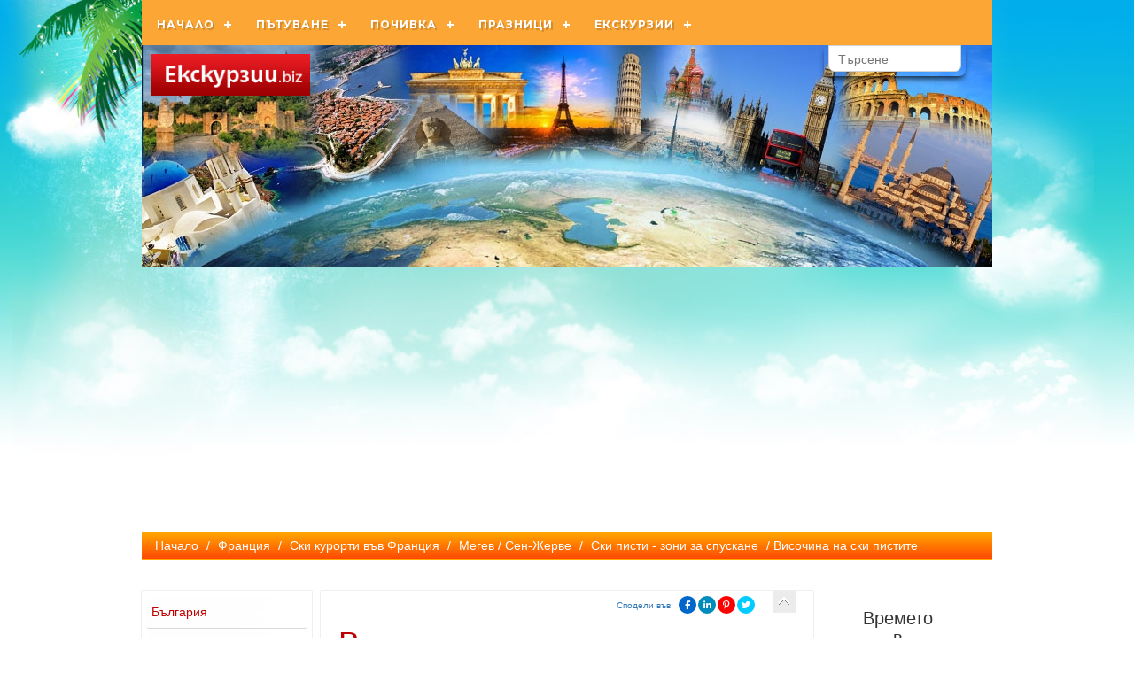

--- FILE ---
content_type: text/html; charset=windows-1251
request_url: https://ekskurzii.biz/19418271.html
body_size: 9152
content:
<!DOCTYPE HTML>
<html lang="BG"><head>
<meta http-equiv="Content-Type" content="text/html; charset=windows-1251" />
<title>Височина на ски пистите</title>
<meta name="viewport" content="width=device-width, initial-scale=1.0">
    <meta http-equiv="Content-Language" content="BG" />
<meta http-equiv="CACHE-CONTROL" content="PUBLIC" />
<meta http-equiv="EXPIRES" content="Sat, 17 Jan 2026 02:57:05 +0200" /><base href="https://ekskurzii.biz" /><meta name="resource-type" content="document" />
<meta name="copyright" content="Copyright (C) 2004-2026" />
<meta name="language" content="BG" />
<meta name="webmaster" content="www.maksoft.net  MAKSOFT Net Sofia Bulgaria +3592 8464646" />
<link rel="prev" href="https://ekskurzii.biz/19418271.html" /><meta name="description" content="850 м - 2353 м (денивелация 1503 м)..." />
<meta name="keywords" content="" />
<meta name="generator" content="Maksoft CMS" />
<meta name="coverage" content="Worldwide" />
<!-- Facebook  Open Graph Meta Data -->
<meta property="og:title" content="Височина на ски пистите - 850 м - 2353 м (денивелация 1503 м)..." />
<meta property="og:type" content="article" />
<meta property="og:image" content="https://ekskurzii.biz/" />
<meta property="og:url" content="" />
<meta property="og:description" content="850 м - 2353 м (денивелация 1503 м)..." />
<meta name="distribution" content="global" />
<meta name="rating" content="General" />
<meta name="robots" content="index,follow,all,noarchive" />
<link  rel="alternate" type="application/rss+xml" title="Ekskurzii .Biz - Почивка и Екскурзии" href="https://ekskurzii.biz/rss.php" />
<meta name="facebook-domain-verification" content="ijt4xel0rgdbk1vaqv87yg3q8jde1l" /><!--  SiteID=794  n=19418271 PR:0 7.86 Mb  -->
<script type="text/javascript" src="/lib/lib_functions.js" ></script>
<!-- load FLASH library to prevent BORDER arround flash //-->
<script src="/lib/lib_flash.js" type="text/javascript"></script>
<!-- load jQuery library//-->
<script src="https://ajax.googleapis.com/ajax/libs/jquery/1.12.4/jquery.min.js"></script>
<script src="https://ajax.googleapis.com/ajax/libs/jqueryui/1.12.1/jquery-ui.min.js"></script>
<script src="https://code.jquery.com/jquery-migrate-1.4.1.min.js"
        integrity="sha256-SOuLUArmo4YXtXONKz+uxIGSKneCJG4x0nVcA0pFzV0="
        crossorigin="anonymous"></script>

<script type="text/javascript" src="/lib/jquery/fancybox/jquery.fancybox-1.3.4.pack.js"></script>
<script type="text/javascript" src="/lib/jquery/jquery.cookie.js"></script>

<script type="text/javascript">
// Prevent jQuery conflicts with Prototype or other libraries
var $j = jQuery.noConflict();
</script>
	<!--<link href="https://www.maksoft.net/css/admin_classes.css" rel="stylesheet" type="text/css" />-->
    <link  href="/css/admin_classes.css" rel="stylesheet" type="text/css" />

<script>
  (function(i,s,o,g,r,a,m){i['GoogleAnalyticsObject']=r;i[r]=i[r]||function(){
  (i[r].q=i[r].q||[]).push(arguments)},i[r].l=1*new Date();a=s.createElement(o),
  m=s.getElementsByTagName(o)[0];a.async=1;a.src=g;m.parentNode.insertBefore(a,m)
  })(window,document,'script','https://www.google-analytics.com/analytics.js','ga');

  ga('create', 'UA-74445018-1', 'auto');
  ga('send', 'pageview');

</script><!-- header_inc -->
<script>
  (function(i,s,o,g,r,a,m){i['GoogleAnalyticsObject']=r;i[r]=i[r]||function(){
  (i[r].q=i[r].q||[]).push(arguments)},i[r].l=1*new Date();a=s.createElement(o),
  m=s.getElementsByTagName(o)[0];a.async=1;a.src=g;m.parentNode.insertBefore(a,m)
  })(window,document,'script','//www.google-analytics.com/analytics.js','ga');
 ga('create', 'UA-74445018-1', 'ekskurzii.biz');  
  ga('send', 'pageview');

</script>
  <!-- Global site tag (gtag.js) -->
<script data-cfasync="false" async src="https://www.googletagmanager.com/gtag/js?id=G-42TNLBJS65"></script>
<script data-cfasync="false">
window.dataLayer = window.dataLayer || [];
function gtag(){dataLayer.push(arguments);}
gtag('js', new Date());
gtag('config', 'G-42TNLBJS65');</script>
<!--
<link rel="stylesheet" type="text/css" href="/lib/jquery/fancybox/jquery.fancybox-1.3.4.css" media="screen"/>
//-->	
		
<style>
    .cc-banner .cc-message{
        flex:none !important;
    }
    .cc-compliance a{
        min-width: 65px !important;
        height: 37px !important; 
        border-radius: 5px !important;
    }
</style>

<link href="/web/assets/toastr/toastr.min.css" rel="stylesheet" type="text/css" />
<!-- font awesome -->
<link rel="stylesheet" href="https://cdnjs.cloudflare.com/ajax/libs/font-awesome/6.5.0/css/all.min.css" integrity="..." crossorigin="anonymous" referrerpolicy="no-referrer" />
<link rel="stylesheet" href="https://cdnjs.cloudflare.com/ajax/libs/font-awesome/6.5.0/css/v4-shims.min.css" integrity="..." crossorigin="anonymous" referrerpolicy="no-referrer" />

<!-- head css -->
    <link href="/Templates/base/tmpl_001/layout.css" id="layout-style" rel="stylesheet" type="text/css" />
    <link async href="/css/admin_classes.css" rel="stylesheet" type="text/css" />
    
    <!--<link href="/Templates/base/tmpl_001/base_style.css" id="base-style" rel="stylesheet" type="text/css" />//-->
    <link href="/css/base/tmpl_001/style_orange.css" id="base-style" rel="stylesheet" type="text/css" />


	<!--<link href="/css/base/bootstrap-3.3.1/dist/css/bootstrap.css" rel="stylesheet" media="screen">-->
	<link href="https://maxcdn.bootstrapcdn.com/bootstrap/3.3.7/css/bootstrap.min.css" rel="stylesheet" integrity="sha384-BVYiiSIFeK1dGmJRAkycuHAHRg32OmUcww7on3RYdg4Va+PmSTsz/K68vbdEjh4u" crossorigin="anonymous">


				<style media="all">
			            body{background: url(web/images/upload/maksoft/Backgrounds/bg_001.jpg);
                -webkit-background-size: cover;
                -moz-background-size: cover;
                -o-background-size: cover;
				background-size: cover;
				background-attachment:fixed;
				background-repeat:no-repeat;
                }
				#header, #footer {background: transparent !important; box-shadow: none !important;}
				#page_container {padding: 15px 0 !important;}
							#pageContent, #pageContent p {font-size: 1em}
			            </style>
			<!-- header_inc -->
</head>
<body itemscope itemtype="//schema.org/WebPage">
<link href="web/scripts/bar/assets/css/bar.css" rel="stylesheet">


<div id="fb-root"></div>
<script>
  window.fbAsyncInit = function() {
    FB.init({
      appId      : '107221509307823',
      xfbml      : true,
      version    : 'v2.1'
    });

	/*
	FB.getLoginStatus(function(response) {
	  if (response.status === 'connected') {
		console.log('Logged in.');
	  }
	  else {
		FB.login();
	  }
	});
	*/		
  };
  
  
  (function(d, s, id){
     var js, fjs = d.getElementsByTagName(s)[0];
     if (d.getElementById(id)) {return;}
     js = d.createElement(s); js.id = id;
     js.src = "//connect.facebook.net/bg_BG/sdk.js";
     fjs.parentNode.insertBefore(js, fjs);
   }(document, 'script', 'facebook-jssdk'));  
</script>
<script src="https://apis.google.com/js/platform.js" async defer>
  {lang: 'bg'}
</script>
<div id="site_container">
    <div id="header">
  	<div class="header-content" >
<div class="top-menu-content" style="width:100%;" >
	
			
			<link href="/lib/menu/cssmenu/stylee.css" rel="stylesheet" type="text/css" />
			<script type="text/javascript" src="/lib/menu/cssmenu/script.js"></script>

			<div  class="top-menu-container">
                <div id="cssmenu" >

				<ul><li><a href="https://ekskurzii.biz/" title="Начало" class="selected">Начало</a><ul><li><a href="https://ekskurzii.biz/ekskurzii-biz/Bulgaria.html" title="България" class="">България</a><li><a href="https://ekskurzii.biz/ekskurzii-biz/Greece.html" title="Гърция" class="">Гърция</a><li><a href="https://ekskurzii.biz/ekskurzii-biz/Turkey.html" title="Турция" class="">Турция</a><li><a href="https://ekskurzii.biz/ekskurzii-biz/Francya.html" title="Франция" class="selected">Франция</a><li><a href="https://ekskurzii.biz/ekskurzii-biz/Austria.html" title="Австрия" class="">Австрия</a><li><a href="https://ekskurzii.biz/ekskurzii-biz/Italy.html" title="Италия" class="">Италия</a><li><a href="https://ekskurzii.biz/ekskurzii-biz/romania.html" title="Румъния" class="">Румъния</a><li><a href="https://ekskurzii.biz/ekskurzii-biz/Spain.html" title="Испания" class="">Испания</a><li><a href="https://ekskurzii.biz/ekskurzii-biz/England.html" title="Англия" class="">Англия</a><li><a href="https://ekskurzii.biz/ekskurzii-biz/Macedonia.html" title="Северна Македония" class="">Северна Македония</a><li><a href="https://ekskurzii.biz/ekskurzii-biz/albania.html" title="Албания" class="">Албания</a><li><a href="https://ekskurzii.biz/ekskurzii-biz/Germania.html" title="Германия" class="">Германия</a><li><a href="https://ekskurzii.biz/ekskurzii-biz/singapur-grad-durjava.html" title="Сингапур" class="">Сингапур</a><li><a href="https://ekskurzii.biz/ekskurzii-biz/Russia.html" title="Русия" class="">Русия</a><li><a href="https://ekskurzii.biz/ekskurzii-biz/Sloveniq.html" title="Словения" class="">Словения</a><li><a href="https://ekskurzii.biz/ekskurzii-biz/Hungary.html" title="Унгария" class="">Унгария</a><li><a href="https://ekskurzii.biz/ekskurzii-biz/Montenegro.html" title="Черна Гора" class="">Черна Гора</a><li><a href="https://ekskurzii.biz/ekskurzii-biz/serbia.html" title="Сърбия" class="">Сърбия</a><li><a href="https://ekskurzii.biz/ekskurzii-biz/lubopitni.html" title="Любопитно" class="">Любопитно</a><li><a href="https://ekskurzii.biz/ekskurzii-biz/Egipet.html" title="Египет" class="">Египет</a><li><a href="https://ekskurzii.biz/ekskurzii-biz/174918.html" title="Актуално " class="">Актуално </a><li><a href="https://ekskurzii.biz/ekskurzii-biz/Zadaljitelno.html" title="Задължително" class="">Задължително</a><li><a href="https://ekskurzii.biz/ekskurzii-biz/Vajno.html" title="Важно" class="">Важно</a><li><a href="https://ekskurzii.biz/ekskurzii-biz/Polezno.html" title="Полезно" class="">Полезно</a><li><a href="https://ekskurzii.biz/ekskurzii-biz/portugalia.html" title="Португалия" class="">Португалия</a><li><a href="https://ekskurzii.biz/ekskurzii-biz/canada.html" title="Канада" class="">Канада</a><li><a href="https://ekskurzii.biz/ekskurzii-biz/oae.html" title="ОАЕ - Обединени Арабски Емирства" class="">ОАЕ - Обединени Арабски Емирства</a><li><a href="https://ekskurzii.biz/ekskurzii-biz/19408340.html" title="Южна Корея" class="">Южна Корея</a><li><a href="https://ekskurzii.biz/ekskurzii-biz/japonis.html" title="Япония" class="">Япония</a><li><a href="https://ekskurzii.biz/ekskurzii-biz/19408346.html" title="Австралия" class="">Австралия</a><li><a href="https://ekskurzii.biz/ekskurzii-biz/maroko-.html" title="Мароко" class="">Мароко</a><li><a href="https://ekskurzii.biz/ekskurzii-biz/argentina.html" title="Аржентина" class="">Аржентина</a><li><a href="https://ekskurzii.biz/ekskurzii-biz/chehiq.html" title="Чехия" class="">Чехия</a><li><a href="https://ekskurzii.biz/ekskurzii-biz/holandiq.html" title="Холандия-Нидерландия" class="">Холандия-Нидерландия</a><li><a href="https://ekskurzii.biz/ekskurzii-biz/sveicariq.html" title="Швейцария" class="">Швейцария</a><li><a href="https://ekskurzii.biz/ekskurzii-biz/ciprus.html" title="Кипър" class="">Кипър</a><li><a href="https://ekskurzii.biz/ekskurzii-biz/kosovo.html" title="Косово" class="">Косово</a><li><a href="https://ekskurzii.biz/ekskurzii-biz/china.html" title="Китай" class="">Китай</a><li><a href="https://ekskurzii.biz/ekskurzii-biz/belgiq.html" title="Белгия" class="">Белгия</a><li><a href="https://ekskurzii.biz/ekskurzii-biz/tanzanya.html" title="Танзания" class="">Танзания</a><li><a href="https://ekskurzii.biz/ekskurzii-biz/kenya.html" title="Кения" class="">Кения</a><li><a href="https://ekskurzii.biz/ekskurzii-biz/19458200.html" title="Тунис" class="">Тунис</a><li><a href="https://ekskurzii.biz/ekskurzii-biz/vinen-turizam.html" title="Винен туризъм" class="">Винен туризъм</a><li><a href="https://ekskurzii.biz/ekskurzii-biz/Livan.html" title="Ливан" class="">Ливан</a><li><a href="https://ekskurzii.biz/ekskurzii-biz/19582604.html" title="Етиопия" class="">Етиопия</a></ul></li><li><a href="https://ekskurzii.biz/turisticheska-informacia-putuvane-pochivka.html" title="Пътуване" class="">Пътуване</a><ul><li><a href="https://ekskurzii.biz/turisticheska-informacia-putuvane-pochivka/saveti.html" title="Съвети" class="">Съвети</a><li><a href="https://ekskurzii.biz/turisticheska-informacia-putuvane-pochivka/235359.html" title="Какви са правата ни?" class="">Какви са правата ни?</a><li><a href="https://ekskurzii.biz/turisticheska-informacia-putuvane-pochivka/Zimnite-drehi.html" title="Зимните дрехи" class="">Зимните дрехи</a><li><a href="https://ekskurzii.biz/turisticheska-informacia-putuvane-pochivka/pasport-zadgranichen.html" title="Паспорт" class="">Паспорт</a><li><a href="https://ekskurzii.biz/turisticheska-informacia-putuvane-pochivka/Ski-destinacii.html" title="Ски дестинации" class="">Ски дестинации</a><li><a href="https://ekskurzii.biz/turisticheska-informacia-putuvane-pochivka/Patuvane-s-samolet.html" title="Пътуване със самолет" class="">Пътуване със самолет</a><li><a href="https://ekskurzii.biz/turisticheska-informacia-putuvane-pochivka/putuvane-s-kola-Evrova.html" title="Пътуване с кола" class="">Пътуване с кола</a><li><a href="https://ekskurzii.biz/turisticheska-informacia-putuvane-pochivka/s-korab.html" title="Пътуване с кораб" class="">Пътуване с кораб</a><li><a href="https://ekskurzii.biz/turisticheska-informacia-putuvane-pochivka/patuvane-po-vreme-na-pandemiq.html" title="Пътуване по време на пандемия" class="">Пътуване по време на пандемия</a></ul></li><li><a href="https://ekskurzii.biz/pochivka.html" title="Почивка" class="">Почивка</a><ul><li><a href="https://ekskurzii.biz/pochivka/oferti-more-bg.html" title="Почивка в България" class="">Почивка в България</a><li><a href="https://ekskurzii.biz/pochivka/pochivki-more.html" title="На море" class="">На море</a><li><a href="https://ekskurzii.biz/pochivka/exotichni-pochivki.html" title="Екзотични почивки" class="">Екзотични почивки</a><li><a href="https://ekskurzii.biz/pochivka/nestandarten-turizam.html" title="Почивки ТАБУ" class="">Почивки ТАБУ</a><li><a href="https://ekskurzii.biz/pochivka/Destinacii-za-pochika-po-sveta.html" title="Дестинации за почивка по света" class="">Дестинации за почивка по света</a><li><a href="https://ekskurzii.biz/pochivka/kakvo-e-BO-BB-HB-FB-Ultra-All-Inclusive.html" title="Какво е BO, BB, HB, FB, All и още" class="">Какво е BO, BB, HB, FB, All и още</a><li><a href="https://ekskurzii.biz/pochivka/Evtina--pochivka.html" title="Евтина почивка" class="">Евтина почивка</a><li><a href="https://ekskurzii.biz/pochivka/ski-pochivki.html" title="Ски почивки" class="">Ски почивки</a></ul></li><li><a href="https://ekskurzii.biz/praznici-tradicii-obichai-po-sveta.html" title="Празници" class="">Празници</a><ul><li><a href="https://ekskurzii.biz/praznici-tradicii-obichai-po-sveta/Nova-Godina.html" title="Нова Година" class="">Нова Година</a><li><a href="https://ekskurzii.biz/praznici-tradicii-obichai-po-sveta/Velikden.html" title="Великден" class="">Великден</a><li><a href="https://ekskurzii.biz/praznici-tradicii-obichai-po-sveta/19412032.html" title="Харчим повече по празниците" class="">Харчим повече по празниците</a><li><a href="https://ekskurzii.biz/praznici-tradicii-obichai-po-sveta/sled-praznicite.html" title="Възстановяване след празниците" class="">Възстановяване след празниците</a><li><a href="https://ekskurzii.biz/praznici-tradicii-obichai-po-sveta/koleda.html" title="Коледа" class="">Коледа</a></ul></li><li><a href="https://ekskurzii.biz/ekskurzia.html" title="Екскурзии" class="">Екскурзии</a><ul><li><a href="https://ekskurzii.biz/ekskurzia/Europe.html" title="в Европа" class="">в Европа</a><li><a href="https://ekskurzii.biz/ekskurzia/exotichni.html" title="Екзотични екскурзии" class="">Екзотични екскурзии</a><li><a href="https://ekskurzii.biz/ekskurzia/smiah.html" title="Забавно" class="">Забавно</a></ul></li></ul>                
                </div>
			</div>
			</div>
    <!-- CSS file -->
    <link rel="stylesheet" href="/web/assets/package/EasyAutocomplete/dist/easy-autocomplete.min.css"> 

    <!-- Additional CSS Themes file - not required-->
    <link rel="stylesheet" href="/web/assets/package/EasyAutocomplete/dist/easy-autocomplete.themes.min.css"> 
    <div id="box_search"><div class="box-search-content">

    <form method="get">
        <input type="hidden" name="n" value="19418271">
        <input type="hidden" name="SiteID" value="794">
        <input type="text" class="search_field" id="search" name="search" placeholder="Търсене">
    </form>
    </div></div>
    			<a class="logo" href="https://ekskurzii.biz" title="Ekskurzii .Biz - Почивка и Екскурзии"><img src="web/images/upload/794/ekskurzii_logo.jpg" width="180"></a>
			    <!-- BANNER SLIDER //-->
        <div class="banner"><img src="https://ekskurzii.biz/img_preview.php?image_file=web/images/upload/794/general-banner2.jpg&amp;img_width=960&amp;ratio=strict" class="banner-image" alt=""></div>
    <!-- BANNER SLIDER //-->
        <div id="navbar"><a href="https://ekskurzii.biz/" class='nav_links' title="Актуалните идеи за екскурзии и почивки | Ekskurzii.Biz ">Начало</a>&nbsp;/&nbsp;<a itemprop="url" href="https://ekskurzii.biz/ekskurzii-biz/Francya.html"  class="nav_links" title="Пътуване до Франция"><span itemprop="name">Франция</span></a>&nbsp;/&nbsp;<a itemprop="url" href="https://ekskurzii.biz/Francya/ski-kurorti-v-francia.html"  class="nav_links" title="20-те най-големи ски курорта във Франция"><span itemprop="name">Ски курорти във Франция</span></a>&nbsp;/&nbsp;<a itemprop="url" href="https://ekskurzii.biz/ski-kurorti-v-francia/19418267.html"  class="nav_links" title="Над 260килоетровите писти на ски курорт Мегев / Сен-Жерве - Франция"><span itemprop="name">Мегев / Сен-Жерве</span></a>&nbsp;/&nbsp;<a itemprop="url" href="https://ekskurzii.biz/19418268.html"  class="nav_links" title=""><span itemprop="name">Ски писти - зони за спускане</span></a>&nbsp;/&nbsp;Височина на ски пистите</div>
</div>
    </div>
	<div id="page_container" class="shadow" >
	<style>
	</style>
        <div class="main-content">
        
        <div id="column_left"><div class="box menu" id="menu">
	<div class="box-content">
	<ul><li><a href="https://ekskurzii.biz/ekskurzii-biz/Bulgaria.html" title="Пътуване до, в и за България" >България</a></li><li><a href="https://ekskurzii.biz/ekskurzii-biz/Greece.html" title="Пътуване до Гърция" >Гърция</a></li><li><a href="https://ekskurzii.biz/ekskurzii-biz/Turkey.html" title="Пътуване до Турция" >Турция</a></li><li><a href="https://ekskurzii.biz/ekskurzii-biz/Francya.html" title="Пътуване до Франция" class="selected">Франция</a></li><li><a href="https://ekskurzii.biz/ekskurzii-biz/Austria.html" title="Пътуване до Австрия" >Австрия</a></li><li><a href="https://ekskurzii.biz/ekskurzii-biz/Italy.html" title="Пътуване до Италия" >Италия</a></li><li><a href="https://ekskurzii.biz/ekskurzii-biz/romania.html" title="Пътуване до Румъния" >Румъния</a></li><li><a href="https://ekskurzii.biz/ekskurzii-biz/Spain.html" title="Испания- интересни факти за екскурзия и почивка" >Испания</a></li><li><a href="https://ekskurzii.biz/ekskurzii-biz/England.html" title="Пътуване до Англия" >Англия</a></li><li><a href="https://ekskurzii.biz/ekskurzii-biz/Macedonia.html" title="Пътуване до Северна Македония" >Северна Македония</a></li><li><a href="https://ekskurzii.biz/ekskurzii-biz/albania.html" title="Пътуване до Албания" >Албания</a></li><li><a href="https://ekskurzii.biz/ekskurzii-biz/Germania.html" title="Пътуване до Германия" >Германия</a></li><li><a href="https://ekskurzii.biz/ekskurzii-biz/singapur-grad-durjava.html" title="Пътуване до Сингапур" >Сингапур</a></li><li><a href="https://ekskurzii.biz/ekskurzii-biz/Russia.html" title="Информация за екскурзии и пътувания в Русия" >Русия</a></li><li><a href="https://ekskurzii.biz/ekskurzii-biz/Sloveniq.html" title="Пътуване до в и за Словения" >Словения</a></li><li><a href="https://ekskurzii.biz/ekskurzii-biz/Hungary.html" title="Пътуване до Унгария" >Унгария</a></li><li><a href="https://ekskurzii.biz/ekskurzii-biz/Montenegro.html" title="Пъуване до Черна Гора" >Черна Гора</a></li><li><a href="https://ekskurzii.biz/ekskurzii-biz/serbia.html" title="Пътуване до Сърбия " >Сърбия</a></li><li><a href="https://ekskurzii.biz/ekskurzii-biz/lubopitni.html" title="Любопитни факти " >Любопитно</a></li><li><a href="https://ekskurzii.biz/ekskurzii-biz/Egipet.html" title="Пътуване до Египет" >Египет</a></li><li><a href="https://ekskurzii.biz/ekskurzii-biz/174918.html" title="Актуална информация за пътуване в чужбина" >Актуално </a></li><li><a href="https://ekskurzii.biz/ekskurzii-biz/Zadaljitelno.html" title="Дестинации за почивка" >Задължително</a></li><li><a href="https://ekskurzii.biz/ekskurzii-biz/Vajno.html" title="Важна информация свързана с вашата почивка, дестинация, екскурзия" >Важно</a></li><li><a href="https://ekskurzii.biz/ekskurzii-biz/Polezno.html" title="Туризмът носи ли ползи?" >Полезно</a></li><li><a href="https://ekskurzii.biz/ekskurzii-biz/portugalia.html" title="Пътуване до Португалия" >Португалия</a></li><li><a href="https://ekskurzii.biz/ekskurzii-biz/canada.html" title="Пътуване до Канада" >Канада</a></li><li><a href="https://ekskurzii.biz/ekskurzii-biz/oae.html" title="Пътуване до ОАЕ" >ОАЕ - Обединени Арабски Емирства</a></li><li><a href="https://ekskurzii.biz/ekskurzii-biz/19408340.html" title="Пътуване до Южна Корея" >Южна Корея</a></li><li><a href="https://ekskurzii.biz/ekskurzii-biz/japonis.html" title="Пътуване до Япония" >Япония</a></li><li><a href="https://ekskurzii.biz/ekskurzii-biz/19408346.html" title="Пътуване до Австралия" >Австралия</a></li><li><a href="https://ekskurzii.biz/ekskurzii-biz/maroko-.html" title="Пътуване до Мароко" >Мароко</a></li><li><a href="https://ekskurzii.biz/ekskurzii-biz/argentina.html" title="Пътуване в Аржентина" >Аржентина</a></li><li><a href="https://ekskurzii.biz/ekskurzii-biz/chehiq.html" title="Пътуване до Чехия" >Чехия</a></li><li><a href="https://ekskurzii.biz/ekskurzii-biz/holandiq.html" title="Пътуване до Холандия-Нидерландия" >Холандия-Нидерландия</a></li><li><a href="https://ekskurzii.biz/ekskurzii-biz/sveicariq.html" title="Пътуване до Швейцария" >Швейцария</a></li><li><a href="https://ekskurzii.biz/ekskurzii-biz/ciprus.html" title="Пътуване до Кипър" >Кипър</a></li><li><a href="https://ekskurzii.biz/ekskurzii-biz/kosovo.html" title="Пътуване до Косово" >Косово</a></li><li><a href="https://ekskurzii.biz/ekskurzii-biz/china.html" title="Пътуване до Китай" >Китай</a></li><li><a href="https://ekskurzii.biz/ekskurzii-biz/belgiq.html" title="Пътуване до и в Белгия" >Белгия</a></li><li><a href="https://ekskurzii.biz/ekskurzii-biz/tanzanya.html" title="Танзания- 1424км бряг с кристални води на 6 часа от София" >Танзания</a></li><li><a href="https://ekskurzii.biz/ekskurzii-biz/kenya.html" title="Екскурзия и почивка в Кения" >Кения</a></li><li><a href="https://ekskurzii.biz/ekskurzii-biz/19458200.html" title="Екскурзии и почивки в Тунис" >Тунис</a></li><li><a href="https://ekskurzii.biz/ekskurzii-biz/vinen-turizam.html" title="Що е то винен туризъм?" >Винен туризъм</a></li><li><a href="https://ekskurzii.biz/ekskurzii-biz/Livan.html" title="Пътуване и екскурзии до Ливан: Предизвикателство или приключение? " >Ливан</a></li><li><a href="https://ekskurzii.biz/ekskurzii-biz/19582604.html" title="Етиопия- екскурзии до люлката на човечеството" >Етиопия</a></li></ul>	</div>
</div><br clear="all"><div id="box_social_links">
<!--facebook, twitter, bgtop//-->
</div><br clear="all"></div>
<div id="pageContent">
    <div class="page-content">
   	<a href="https://ekskurzii.biz/19418268.html" class="page-back" title="Ски писти - зони за спускане"></a>
    <div id="box-font-size">
            <script language="javascript" type="application/javascript">
function share_url(url)
	{
		window.open(url, 'Social Share', 'menubar=no,toolbar=no,resizable=yes,scrollbars=yes,height=600,width=600');
		return false;		
	}
</script>
<style>
.share-in {
    display: inline-block;
    float: left;
    margin-top: 5px;
    padding-right: 5px;
}
#social_share_links .fa {
margin-top: 5px;
}
</style>
<div id="social_share_links">
    <div class="share-in"><a href="https://ekskurzii.biz/19418271.html" target="_blank">Сподели във:</a></div>
    <!-- Facebook share button -->
    <a href="javascript: void(0)" title="Share on Facebook" class="share-button facebook" rel="nofollow" onclick="share_url('https://www.facebook.com/sharer.php?u=https://ekskurzii.biz/19418271.html')"><i class="fa fa-facebook" aria-hidden="true"></i></a>

    <!-- LinkedIn share button -->
    <a href="javascript: void(0)" title="Share on LinkedIn" class="share-button linkedin" rel="nofollow" onclick="share_url('https://www.linkedin.com/cws/share?url=https://ekskurzii.biz/19418271.html&original_referer=https://ekskurzii.biz/19418271.html')"><i class="fa fa-linkedin" aria-hidden="true"></i></a>
    
    <!-- Pinterest share button -->
    <a href="javascript: void(0)" title="Share on Pinterest" class="share-button pinterest" rel="nofollow" onclick="share_url('https://pinterest.com/pin/create/extension/?media=https://maksoft.net/&amp;url=https://ekskurzii.biz/19418271.html&amp;description=Р’РёСЃРѕС‡РёРЅР° РЅР° СЃРєРё РїРёСЃС‚РёС‚Рµ')"><i class="fa fa-pinterest-p" aria-hidden="true"></i></a>

    <!-- Twitter share button -->
    <a href="javascript: void(0)" title="Share on Twitter" class="share-button twitter" rel="nofollow" onclick="share_url('https://twitter.com/intent/tweet?url=https://ekskurzii.biz/19418271.html&amp;original_referer=https://ekskurzii.biz/19418271.html&amp;text=Р’РёСЃРѕС‡РёРЅР° РЅР° СЃРєРё РїРёСЃС‚РёС‚Рµ&amp;tw_p=tweetbutton')"><i class="fa fa-twitter" aria-hidden="true"></i></a>
</div>
    </div>
    <h1 class="title">Височина на ски пистите</h1>
    <div id="auto-complete"></div>
	<p>850 м - 2353 м (денивелация 1503 м)</p>
<script async src="//pagead2.googlesyndication.com/pagead/js/adsbygoogle.js"></script>
<script>
    (adsbygoogle = window.adsbygoogle || []).push({
        google_ad_client: "ca-pub-8908048552003733",
        enable_page_level_ads: true
    });
</script>
<br clear="all"><div class="subPages-columns" style="display: flex; flex-wrap: wrap; justify-content: center; align-items: stretch; width: 100%; "></div><div id="other_links">
<a href="page.php?n=19418269&SiteID=794" title="Ekskurzii .Biz - Почивка и Екскурзии - Най-дълга ски писта" rel="nofollow"> + Най-дълга ски писта</a><b><a href="page.php?n=19418271&SiteID=794" class="selected" rel="nofollow"> + Височина на ски пистите</a></b><a href="page.php?n=19418270&SiteID=794" title="Ekskurzii .Biz - Почивка и Екскурзии - Най-трудна писта за спускане" rel="nofollow"> + Най-трудна писта за спускане</a></div>
<div
  class="fb-like"
  data-share="true"
  data-width="450"
  data-show-faces="false">
</div>
<div class="g-plusone"></div>
<br><br>    </div>
</div>
<div id="column_right"><link rel="stylesheet" href="/wwo/webfont/climacons-font.css" />
<style>
	.climacon {font-size: 30px; }
	.background-color {background-color: WWO_BACKGROUNDCOLOR;}
</style>
<div class="background-color">
<div itemprop="location">
  <span itemscope itemtype="http://schema.org/Place">
    <div itemprop="geo">
      <span itemscope itemtype="http://schema.org/GeoCoordinates">
        <span property="latitude" content="48.867"></span>
        <span property="longitude" content="2.333"></span>
      </span>
    </div>
   </span>
<table width="90%" border="0" cellspacing="0" cellpadding="0">
  <tr>
    <td><div align="center">
      <h2>Времето <br>
        в<br>
        <span itemprop="name">Франция</span></h2>
    </div></td>
  </tr>
  <tr>
    <td><div align="center"><img src="https://cdn.worldweatheronline.net/images/weather/small/296_night_sm.png"></div></td>
  </tr>
  <tr>
    <td><div align="center">
      <h2><span class="climacon thermometer medium-high" aria-hidden="true"></span> 9  °C </h2>    </div></td>
  </tr>
  <tr>
    <td><div align="center">Слаб дъжд		</div></td>
  </tr>
  <tr>
    <td><div align="center">
      <p><span class="climacon wind cloud" aria-hidden="true"></span>вятър 9 км/ч</p><p></p>
	</div></td>
  </tr>
	
		   <tr>
		<td><div align="center">
		2026-01-17 <span class="climacon thermometer medium-high" aria-hidden="true"></span> 7 | 11 °C 
		</div></td>
		  </tr>
		
		   <tr>
		<td><div align="center">
		2026-01-18 <span class="climacon thermometer medium-high" aria-hidden="true"></span> 5 | 9 °C 
		</div></td>
		  </tr>
		
		   <tr>
		<td><div align="center">
		2026-01-19 <span class="climacon thermometer medium-high" aria-hidden="true"></span> 6 | 9 °C 
		</div></td>
		  </tr>
		
		   <tr>
		<td><div align="center">
		2026-01-20 <span class="climacon thermometer medium-high" aria-hidden="true"></span> 4 | 10 °C 
		</div></td>
		  </tr>
		</table>
</div>
</div>
<div id="fb-root"></div>
<script>(function(d, s, id) {
  var js, fjs = d.getElementsByTagName(s)[0];
  if (d.getElementById(id)) return;
  js = d.createElement(s); js.id = id;
  js.src = "//connect.facebook.net/bg_BG/sdk.js#xfbml=1&version=v2.3&appId=1650640101821444";
  fjs.parentNode.insertBefore(js, fjs);
}(document, 'script', 'facebook-jssdk'));</script>
<div class="fb-page" data-href="https://www.facebook.com/ekskurzii" data-hide-cover="false" data-show-facepile="true" data-show-posts="true"><div class="fb-xfbml-parse-ignore"><blockquote cite="https://www.facebook.com/ekskurzii"><a href="https://www.facebook.com/ekskurzii">Височина на ски пистите</a></blockquote></div></div>
<br /><br /><div id="site_search" style="text-align:center">
<form name="search_form" method="post" action="page.php?n=19418271&SiteID=794">
<input name="search" type="text" value="" size="20" onChange="do_search(this.form)">
<input name="SiteID" type="hidden" value="794">
<input name="res_no" type="hidden" value="19418271">
<input type="button" value="търси в сайта" onclick="do_search(this.form)" class="button_submit">
</form>
</div></div>
        </div>
    </div>
    
		</div></div>


        <div id="footer-wrapper" class="footer-dark">
            <footer id="footer-new">
                <div class="container">
                    <div class="row">
                    <ul class="col-md-3 col-sm-6 footer-widget-container clearfix"></ul>
                        <ul class="col-md-3 col-sm-6 footer-widget-container">
                            <!-- .widget-pages start -->
                            <li class="widget widget_pages">
                                <div class="title">
                                    <h3>Най-посещавани страници</h3>
                                </div>

                                <ul>
            <li><a href="https://ekskurzii.biz/Keramoti/176083.html" title="Плажове в Гърция, Керамоти" >Плажове в Керамоти- уникални!</a></li><li><a href="https://ekskurzii.biz/oferti-more-bg/Nudistki-plajove-v-Bugaria.html" title="Най - дивите, нудистки плажове в България!" >Нудистки плажове в България</a></li><li><a href="https://ekskurzii.biz/175114.html" title="ферибот Гърция-Италия, феробот Игуменица-Бари, цена ферибот Игуменица " >ферибот Игуменица(Гърция)-Бари(Италия)</a></li><li><a href="https://ekskurzii.biz/kakvo-oznachava.html" title="Какво е all inclusive, HB, BB, FB, RO, SV, SSV, MV, GV, PV" >Термини в туризма</a></li><li><a href="https://ekskurzii.biz/Halkidiki/181608.html" title="с кола до Халкидики, разстояние Халкидики, км" >с кола до Халкидики</a></li>                                </ul>
                            </li><!-- .widget-pages end -->
                        </ul><!-- .col-md-3.footer-widget-container end -->

                        <ul class="col-md-3 col-sm-6 footer-widget-container">
                            <!-- .widget-pages start -->
                            <li class="widget widget_pages">
                                <div class="title">
                                    <h3>Ново в сайта</h3>
                                </div>

                                <ul>
			<li><a href="https://ekskurzii.biz/ekskurzii-biz/19582604.html" title="Етиопия- екскурзии до люлката на човечеството" >Етиопия</a></li><li><a href="https://ekskurzii.biz/ekskurzii-biz/Livan.html" title="Пътуване и екскурзии до Ливан: Предизвикателство или приключение? " >Ливан</a></li><li><a href="https://ekskurzii.biz/oferti-more-bg/19521580.html" title="19 са най-хубавите плажове в България със Син Флаг" >Българските плажове със син флаг</a></li><li><a href="https://ekskurzii.biz/vinarni-vinarski-izbi-na-bulgarskoto-chernomorie/19507041.html" title="" >Винарна-винарска изба Варна</a></li><li><a href="https://ekskurzii.biz/vinarni-vinarski-izbi-na-bulgarskoto-chernomorie/19506988.html" title="" >Винарна-винарска изба Албена</a></li>                                </ul>
                            </li><!-- .widget-pages end -->
                        </ul><!-- .col-md-3.footer-widget-container end -->

                        <ul class="col-md-3 col-sm-6 footer-widget-container">
                            <li class="widget widget-text">
                                <div class="title">
                                    <h3>Контакти</h3>
                                </div>
                                
 
                                                                
                                <br /><br />
                                
                                                                
                                <br /><br />

                                <ul class="footer-social-icons">
                                 <li class="facebook"><a href="https://www.facebook.com/ekskurzii" target="_blank" class="fa fa-facebook"></a></li>                                  <li class="youtube"><a href="https://www.youtube.com/c/МаксофтНетСофия" target="_blank" class="fa fa-youtube"></a></li>                                 <li class="rss"><a href="/rss.php" class="fa fa-rss"></a></li>
                                                                
                                </ul><!-- .footer-social-icons end -->
                            </li><!-- .widget.widget-text end -->
                        </ul><!-- .col-md-3.footer-widget-container end -->
                    </div><!-- .row end -->
                </div><!-- .container end -->
            </footer><!-- #footer end -->
            
          
<div class="container">
<div class="paymentlogos">  
 </div>
<!-- #useful links from etiketi -->
<div class="row">
    </div>
</div>

            <div class="copyright-container">
                <div class="container">
                    <div class="row">
                        <div class="col-md-6">
                            <p class="align-left">MAKSOFT, Sofia © 2009 - 2026</p>
                        </div><!-- .col-md-6 end -->

                        <div class="col-md-6">
                            <p class="align-right"></p>
                        </div><!-- .col-md-6 end -->
                    </div><!-- .row end -->
                </div><!-- .container end -->
            </div><!-- .copyright-container end -->

        </div><!-- #footer-wrapper end -->
	<script async src="/lib/jquery/jquery.marquee.min.js" type="text/javascript"></script>
    <script async src="/lib/jquery/jquery.pause.js" type="text/javascript"></script>
    <script async language="javascript" type="text/javascript" src="Templates/base/tmpl_001/effects.js"></script>
    <!--<script async src="http://maksoft.net/css/base/bootstrap-3.3.1/dist/js/bootstrap.min.js"></script>-->
    <script src="https://maxcdn.bootstrapcdn.com/bootstrap/3.3.7/js/bootstrap.min.js" integrity="sha384-Tc5IQib027qvyjSMfHjOMaLkfuWVxZxUPnCJA7l2mCWNIpG9mGCD8wGNIcPD7Txa" crossorigin="anonymous"></script>
    
<script async type="text/javascript" src="web/assets/auto-search/js/search_autocmpl.js"></script>

<script type="text/javascript" src="/web/assets/toastr/toastr.js"></script>
<script type='text/javascript' src='//cdn.datatables.net/1.10.15/js/jquery.dataTables.min.js'></script>
<script src="https://cdnjs.cloudflare.com/ajax/libs/handlebars.js/4.0.6/handlebars.min.js" integrity="sha256-1O3BtOwnPyyRzOszK6P+gqaRoXHV6JXj8HkjZmPYhCI=" crossorigin="anonymous"></script>
<!-- footer js -->
    
    

	
</div>
<script defer src="https://static.cloudflareinsights.com/beacon.min.js/vcd15cbe7772f49c399c6a5babf22c1241717689176015" integrity="sha512-ZpsOmlRQV6y907TI0dKBHq9Md29nnaEIPlkf84rnaERnq6zvWvPUqr2ft8M1aS28oN72PdrCzSjY4U6VaAw1EQ==" data-cf-beacon='{"version":"2024.11.0","token":"eda3ba9f0d414fa68014a1ac86fa8dea","r":1,"server_timing":{"name":{"cfCacheStatus":true,"cfEdge":true,"cfExtPri":true,"cfL4":true,"cfOrigin":true,"cfSpeedBrain":true},"location_startswith":null}}' crossorigin="anonymous"></script>
</body>
</html>


--- FILE ---
content_type: text/html; charset=utf-8
request_url: https://accounts.google.com/o/oauth2/postmessageRelay?parent=https%3A%2F%2Fekskurzii.biz&jsh=m%3B%2F_%2Fscs%2Fabc-static%2F_%2Fjs%2Fk%3Dgapi.lb.en.OE6tiwO4KJo.O%2Fd%3D1%2Frs%3DAHpOoo_Itz6IAL6GO-n8kgAepm47TBsg1Q%2Fm%3D__features__
body_size: 162
content:
<!DOCTYPE html><html><head><title></title><meta http-equiv="content-type" content="text/html; charset=utf-8"><meta http-equiv="X-UA-Compatible" content="IE=edge"><meta name="viewport" content="width=device-width, initial-scale=1, minimum-scale=1, maximum-scale=1, user-scalable=0"><script src='https://ssl.gstatic.com/accounts/o/2580342461-postmessagerelay.js' nonce="GUb7L4qqJs8mb3Wtq8xFyg"></script></head><body><script type="text/javascript" src="https://apis.google.com/js/rpc:shindig_random.js?onload=init" nonce="GUb7L4qqJs8mb3Wtq8xFyg"></script></body></html>

--- FILE ---
content_type: text/html; charset=utf-8
request_url: https://www.google.com/recaptcha/api2/aframe
body_size: 260
content:
<!DOCTYPE HTML><html><head><meta http-equiv="content-type" content="text/html; charset=UTF-8"></head><body><script nonce="TeWENEgI8-ZOHZeUG7xz_w">/** Anti-fraud and anti-abuse applications only. See google.com/recaptcha */ try{var clients={'sodar':'https://pagead2.googlesyndication.com/pagead/sodar?'};window.addEventListener("message",function(a){try{if(a.source===window.parent){var b=JSON.parse(a.data);var c=clients[b['id']];if(c){var d=document.createElement('img');d.src=c+b['params']+'&rc='+(localStorage.getItem("rc::a")?sessionStorage.getItem("rc::b"):"");window.document.body.appendChild(d);sessionStorage.setItem("rc::e",parseInt(sessionStorage.getItem("rc::e")||0)+1);localStorage.setItem("rc::h",'1768602443402');}}}catch(b){}});window.parent.postMessage("_grecaptcha_ready", "*");}catch(b){}</script></body></html>

--- FILE ---
content_type: text/css
request_url: https://ekskurzii.biz/wwo/webfont/climacons-font.css
body_size: 654
content:
@font-face {
	font-family: 'Climacons-Font';
	src:url('climacons-webfont.eot');
	src:url('climacons-webfont.eot?#iefix') format('embedded-opentype'),
		url('climacons-webfont.svg#Climacons-Font') format('svg'),
		url('climacons-webfont.woff') format('woff'),
		url('climacons-webfont.ttf') format('truetype');
	font-weight: normal;
	font-style: normal;
}
.climacon:before{
	font-family: 'Climacons-Font';
	speak: none;
	font-style: normal;
	font-weight: normal;
	line-height: 1;
	-webkit-font-smoothing: antialiased;
}
.climacon.cloud:before {
	content: "\e000";
}
.climacon.cloud.sun:before {
	content: "\e001";
}
.climacon.cloud.moon:before {
	content: "\e002";
}
.climacon.rain:before,
.climacon.rain.cloud:before {
	content: "\e003";
}
.climacon.rain.sun:before,
.climacon.rain.cloud.sun:before {
	content: "\e004";
}
.climacon.rain.moon:before,
.climacon.rain.cloud.moon:before {
	content: "\e005";
}
.climacon.showers:before,
.climacon.showers.cloud:before {
	content: "\e006";
}
.climacon.showers.sun:before,
.climacon.showers.cloud.sun:before {
	content: "\e007";
}
.climacon.showers.moon:before,
.climacon.showers.cloud.moon:before {
	content: "\e008";
}
.climacon.downpour:before,
.climacon.downpour.cloud:before {
	content: "\e009";
}
.climacon.downpour.sun:before,
.climacon.downpour.cloud.sun:before {
	content: "\e00a";
}
.climacon.downpour.moon:before,
.climacon.downpour.cloud.moon:before {
	content: "\e00b";
}
.climacon.drizzle:before,
.climacon.drizzle.cloud:before {
	content: "\e00c";
}
.climacon.drizzle.sun:before,
.climacon.drizzle.cloud.sun:before {
	content: "\e00d";
}
.climacon.drizzle.moon:before,
.climacon.drizzle.cloud.moon:before {
	content: "\e00e";
}
.climacon.sleet:before,
.climacon.sleet.cloud:before {
	content: "\e00f";
}
.climacon.sleet.sun:before,
.climacon.sleet.cloud.sun:before {
	content: "\e010";
}
.climacon.sleet.moon:before,
.climacon.sleet.cloud.moon:before {
	content: "\e011";
}
.climacon.hail:before,
.climacon.hail.cloud:before {
	content: "\e012";
}
.climacon.hail.sun:before,
.climacon.hail.cloud.sun:before {
	content: "\e013";
}
.climacon.hail.moon:before,
.climacon.hail.cloud.moon:before {
	content: "\e014";
}
.climacon.flurries:before,
.climacon.flurries.cloud:before {
	content: "\e015";
}
.climacon.flurries.sun:before,
.climacon.flurries.cloud.sun:before {
	content: "\e016";
}
.climacon.flurries.moon:before,
.climacon.flurries.cloud.moon:before {
	content: "\e017";
}
.climacon.snow:before,
.climacon.snow.cloud:before {
	content: "\e018";
}
.climacon.snow.sun:before,
.climacon.snow.cloud.sun:before {
	content: "\e019";
}
.climacon.snow.moon:before,
.climacon.snow.cloud.moon:before {
	content: "\e01a";
}
.climacon.fog:before,
.climacon.fog.cloud:before {
	content: "\e01b";
}
.climacon.fog.sun:before,
.climacon.fog.cloud.sun:before {
	content: "\e01c";
}
.climacon.fog.moon:before,
.climacon.fog.cloud.moon:before {
	content: "\e01d";
}
.climacon.haze:before {
	content: "\e01e";
}
.climacon.haze.sun:before {
	content: "\e01f";
}
.climacon.haze.moon:before {
	content: "\e020";
}
.climacon.wind:before {
	content: "\e021";
}
.climacon.wind.cloud:before {
	content: "\e022";
}
.climacon.wind.sun:before,
.climacon.wind.cloud.sun:before {
	content: "\e023";
}
.climacon.wind.moon:before,
.climacon.wind.cloud.moon:before {
	content: "\e024";
}
.climacon.lightning:before,
.climacon.lightning.cloud:before {
	content: "\e025";
}
.climacon.lightning.sun:before,
.climacon.lightning.cloud.sun:before {
	content: "\e026";
}
.climacon.lightning.moon:before,
.climacon.lightning.cloud.moon:before {
	content: "\e027";
}
.climacon.sun:before {
	content: "\e028";
}
.climacon.sun.set:before,
.climacon.sunset:before {
	content: "\e029";
}
.climacon.sun.rise:before,
.climacon.sunrise:before {
	content: "\e02a";
}
.climacon.sun.low:before,
.climacon.sun-low:before,
.climacon.low-sun:before {
	content: "\e02b";
}
.climacon.sun.lower:before,
.climacon.sun-lower:before,
.climacon.lower-sun:before {
	content: "\e02c";
}
.climacon.moon:before {
	content: "\e02d";
}
.climacon.moon.new:before {
	content: "\e02e";
}
.climacon.moon.waxing.crescent:before,
.climacon.moon.first-crescent:before {
	content: "\e02f";
}
.climacon.moon.waxing.quarter:before,
.climacon.moon.first-quarter:before,
.climacon.moon.waxing.half:before,
.climacon.moon.first-half:before{
	content: "\e030";
}
.climacon.moon.waxing.gibbous:before,
.climacon.moon.first-gibbous:before,
.climacon.moon.waxing.three-quarter:before,
.climacon.moon.first-three-quarter:before {
	content: "\e031";
}
.climacon.moon.full:before {
	content: "\e032";
}
.climacon.moon.waning.gibbous:before,
.climacon.moon.last-gibbous:before,
.climacon.moon.waning.three-quarter:before,
.climacon.moon.last-three-quarter:before {
	content: "\e033";
}
.climacon.moon.waning.quarter:before,
.climacon.moon.last-quarter:before,
.climacon.moon.waning.half:before,
.climacon.moon.last-half:before {
	content: "\e034";
}
.climacon.moon.waning.crescent:before,
.climacon.moon.last-crescent:before {
	content: "\e035";
}
.climacon.snowflake:before {
	content: "\e036";
}
.climacon.tornado:before {
	content: "\e037";
}
.climacon.thermometer.empty:before,
.climacon.thermometer:before {
	content: "\e038";
}
.climacon.thermometer.low:before {
	content: "\e039";
}
.climacon.thermometer.medium-low:before {
	content: "\e03a";
}
.climacon.thermometer.medium-high:before {
	content: "\e03b";
}
.climacon.thermometer.high:before {
	content: "\e03c";
}
.climacon.thermometer.full:before {
	content: "\e03d";
}
.climacon.celcius:before {
	content: "\e03e";
}
.climacon.farenheit:before {
	content: "\e03f";
}
.climacon.compass:before {
	content: "\e040";
}
.climacon.compass.north:before {
	content: "\e041";
}
.climacon.compass.east:before {
	content: "\e042";
}
.climacon.compass.south:before {
	content: "\e043";
}
.climacon.compass.west:before {
	content: "\e044";
}
.climacon.umbrella:before {
	content: "\e045";
}
.climacon.sunglasses:before {
	content: "\e046";
}
.climacon.cloud.cycle:before,
.climacon.cloud.refresh:before {
	content: "\e047";
}
.climacon.cloud.down:before,
.climacon.cloud.download:before {
	content: "\e048";
}
.climacon.cloud.up:before,
.climacon.cloud.upload:before {
	content: "\e049";
}


--- FILE ---
content_type: application/javascript
request_url: https://ekskurzii.biz/lib/jquery/jquery.marquee.min.js
body_size: 494
content:
/**
 * jQuery.marquee - scrolling text horizontally
 * Date: 11/01/2013
 * @author Aamir Afridi - aamirafridi(at)gmail(dot)com / http://aamirafridi.com/jquery/jquery-marquee-plugin
 */
(function(e){e.fn.marquee=function(t){return this.each(function(){function h(){if(e.fn.pause){i.pause();r.trigger("paused")}}function p(){if(e.fn.resume){i.resume();r.trigger("resumed")}}var n=e.extend({},e.fn.marquee.defaults,t),r=e(this),i,s,o,u,a;if(r.data().delaybeforestart){r.data().delayBeforeStart=r.data().delaybeforestart;delete r.data().delaybeforestart}if(r.data().pauseonhover){r.data().pauseOnHover=r.data().pauseonhover;delete r.data().pauseonhover}if(r.data().pauseoncycle){r.data().pauseOnCycle=r.data().pauseoncycle;delete r.data().pauseoncycle}n=e.extend({},n,r.data());u=n.direction=="up"||n.direction=="down";n.gap=n.duplicated?n.gap:0;r.wrapInner('<div class="js-marquee"></div>');var f=r.find(".js-marquee").css({"margin-right":n.gap,"float":"left"});if(n.duplicated){f.clone().appendTo(r)}r.wrapInner('<div style="width:100000px" class="js-marquee-wrapper"></div>');i=r.find(".js-marquee-wrapper");if(u){var l=r.height();i.removeAttr("style");r.height(l);r.find(".js-marquee").css({"float":"none","margin-bottom":n.gap,"margin-right":0});if(n.duplicated)r.find(".js-marquee:last").css({"margin-bottom":0});var c=r.find(".js-marquee:first").height()+n.gap;n.speed=(parseInt(c,10)+parseInt(l,10))/parseInt(l,10)*n.speed}else{a=r.find(".js-marquee:first").width()+n.gap;s=r.width();n.speed=(parseInt(a,10)+parseInt(s,10))/parseInt(s,10)*n.speed}if(n.duplicated){n.speed=n.speed/2}var d=function(){if(u){if(n.duplicated){i.css({"margin-top":n.direction=="up"?0:"-"+c+"px"});o={"margin-top":n.direction=="up"?"-"+c+"px":0}}else{i.css({"margin-top":n.direction=="up"?l:"-"+c+"px"});o={"margin-top":n.direction=="up"?"-"+i.height()+"px":l}}}else{if(n.duplicated){i.css("margin-left",n.direction=="left"?0:"-"+a+"px");o={"margin-left":n.direction=="left"?"-"+a+"px":0}}else{i.css("margin-left",n.direction=="left"?s:"-"+a+"px");o={"margin-left":n.direction=="left"?"-"+a+"px":s}}}r.trigger("beforeStarting");i.animate(o,n.speed,n.easing,function(){r.trigger("finished");if(n.pauseOnCycle){setTimeout(d,n.delayBeforeStart)}else{d()}})};r.on("pause",h);r.on("resume",p);if(n.pauseOnHover){r.hover(h,p)}setTimeout(d,n.delayBeforeStart)})};e.fn.marquee.defaults={easing:"linear",speed:5e3,gap:20,delayBeforeStart:0,direction:"left",duplicated:false,pauseOnHover:false,pauseOnCycle:false}})(jQuery)
